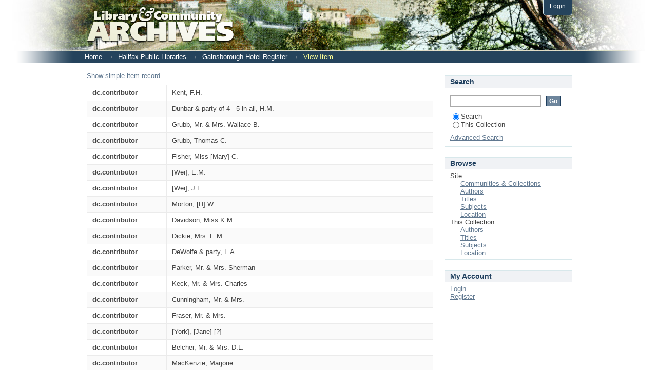

--- FILE ---
content_type: text/html;charset=utf-8
request_url: http://digitalcollections.halifaxpubliclibraries.ca/handle/10960/909?show=full
body_size: 25579
content:
<?xml version="1.0" encoding="UTF-8"?>
<!DOCTYPE html PUBLIC "-//W3C//DTD XHTML 1.0 Strict//EN" "http://www.w3.org/TR/xhtml1/DTD/xhtml1-strict.dtd">
<html xmlns="http://www.w3.org/1999/xhtml" class="no-js">
<head>
<meta content="text/html; charset=UTF-8" http-equiv="Content-Type" />
<meta content="IE=edge,chrome=1" http-equiv="X-UA-Compatible" />
<meta content="width=device-width; initial-scale=1.0; maximum-scale=1.0;" name="viewport" />
<link rel="shortcut icon" href="/themes/Mirage/images/favicon.ico" />
<link rel="apple-touch-icon" href="/themes/Mirage/images/apple-touch-icon.png" />
<meta name="Generator" content="DSpace 1.8.2" />
<link type="text/css" rel="stylesheet" media="screen" href="/themes/Mirage/lib/css/reset.css" />
<link type="text/css" rel="stylesheet" media="screen" href="/themes/Mirage/lib/css/base.css" />
<link type="text/css" rel="stylesheet" media="screen" href="/themes/Mirage/lib/css/helper.css" />
<link type="text/css" rel="stylesheet" media="screen" href="/themes/Mirage/lib/css/jquery-ui-1.8.15.custom.css" />
<link type="text/css" rel="stylesheet" media="screen" href="/themes/Mirage/lib/css/style.css" />
<link type="text/css" rel="stylesheet" media="screen" href="/themes/Mirage/lib/css/authority-control.css" />
<link type="text/css" rel="stylesheet" media="handheld" href="/themes/Mirage/lib/css/handheld.css" />
<link type="text/css" rel="stylesheet" media="print" href="/themes/Mirage/lib/css/print.css" />
<link type="text/css" rel="stylesheet" media="all" href="/themes/Mirage/lib/css/media.css" />
<link type="application/opensearchdescription+xml" rel="search" href="http://digitalcollections.halifaxpubliclibraries.ca:80/open-search/description.xml" title="DSpace" />
<script type="text/javascript">
                                //Clear default text of emty text areas on focus
                                function tFocus(element)
                                {
                                        if (element.value == ' '){element.value='';}
                                }
                                //Clear default text of emty text areas on submit
                                function tSubmit(form)
                                {
                                        var defaultedElements = document.getElementsByTagName("textarea");
                                        for (var i=0; i != defaultedElements.length; i++){
                                                if (defaultedElements[i].value == ' '){
                                                        defaultedElements[i].value='';}}
                                }
                                //Disable pressing 'enter' key to submit a form (otherwise pressing 'enter' causes a submission to start over)
                                function disableEnterKey(e)
                                {
                                     var key;

                                     if(window.event)
                                          key = window.event.keyCode;     //Internet Explorer
                                     else
                                          key = e.which;     //Firefox and Netscape

                                     if(key == 13)  //if "Enter" pressed, then disable!
                                          return false;
                                     else
                                          return true;
                                }

                                function FnArray()
                                {
                                    this.funcs = new Array;
                                }

                                FnArray.prototype.add = function(f)
                                {
                                    if( typeof f!= "function" )
                                    {
                                        f = new Function(f);
                                    }
                                    this.funcs[this.funcs.length] = f;
                                };

                                FnArray.prototype.execute = function()
                                {
                                    for( var i=0; i < this.funcs.length; i++ )
                                    {
                                        this.funcs[i]();
                                    }
                                };

                                var runAfterJSImports = new FnArray();
            </script>
<script xmlns:i18n="http://apache.org/cocoon/i18n/2.1" type="text/javascript" src="/themes/Mirage/lib/js/modernizr-1.7.min.js"> </script>
<title>Page 133 - Gainsborough Hotel Register, Hubbards, Nova Scotia, 1928 - 1934</title>
<link rel="schema.DCTERMS" href="http://purl.org/dc/terms/" />
<link rel="schema.DC" href="http://purl.org/dc/elements/1.1/" />
<meta name="DC.contributor" content="Kent, F.H." />
<meta name="DC.contributor" content="Dunbar &amp; party of 4 - 5 in all, H.M." />
<meta name="DC.contributor" content="Grubb, Mr. &amp; Mrs. Wallace B." />
<meta name="DC.contributor" content="Grubb, Thomas C." />
<meta name="DC.contributor" content="Fisher, Miss [Mary] C." />
<meta name="DC.contributor" content="[Wei], E.M." />
<meta name="DC.contributor" content="[Wei], J.L." />
<meta name="DC.contributor" content="Morton, [H].W." />
<meta name="DC.contributor" content="Davidson, Miss K.M." />
<meta name="DC.contributor" content="Dickie, Mrs. E.M." />
<meta name="DC.contributor" content="DeWolfe &amp; party, L.A." />
<meta name="DC.contributor" content="Parker, Mr. &amp; Mrs. Sherman" />
<meta name="DC.contributor" content="Keck, Mr. &amp; Mrs. Charles" />
<meta name="DC.contributor" content="Cunningham, Mr. &amp; Mrs." />
<meta name="DC.contributor" content="Fraser, Mr. &amp; Mrs." />
<meta name="DC.contributor" content="[York], [Jane] [?]" />
<meta name="DC.contributor" content="Belcher, Mr. &amp; Mrs. D.L." />
<meta name="DC.contributor" content="MacKenzie, Marjorie" />
<meta name="DC.contributor" content="MacKenzie, Shirley" />
<meta name="DC.contributor" content="MacKenzie, Anna J." />
<meta name="DC.contributor" content="MacKenzie, Mrs. R.W." />
<meta name="DC.contributor" content="Johnson, Mr. &amp; Mrs [?]" />
<meta name="DCTERMS.spatial" content="Halifax (N.S.)" xml:lang="en_US" />
<meta name="DCTERMS.spatial" content="Sharon, Connecticut" xml:lang="en_US" />
<meta name="DCTERMS.spatial" content="Brooklyn, New York" xml:lang="en_US" />
<meta name="DCTERMS.spatial" content="Chicago, Illinois" xml:lang="en_US" />
<meta name="DCTERMS.spatial" content="Truro (N.S.)" xml:lang="en_US" />
<meta name="DCTERMS.spatial" content="Pittsburgh, Pennsylvania" xml:lang="en_US" />
<meta name="DCTERMS.spatial" content="New York, New York" xml:lang="en_US" />
<meta name="DCTERMS.spatial" content="Ottawa, Ontario" xml:lang="en_US" />
<meta name="DCTERMS.spatial" content="West Hartford, Connecticut" xml:lang="en_US" />
<meta name="DCTERMS.spatial" content="Springhill (N.S.)" xml:lang="en_US" />
<meta name="DCTERMS.spatial" content="Washington, D.C." xml:lang="en_US" />
<meta name="DCTERMS.temporal" content="August 21 - 25, 1934" xml:lang="en_US" />
<meta name="DCTERMS.dateAccepted" content="2015-08-21T13:59:30Z" scheme="DCTERMS.W3CDTF" />
<meta name="DCTERMS.available" content="2015-08-21T13:59:30Z" scheme="DCTERMS.W3CDTF" />
<meta name="DCTERMS.issued" content="2015-08-21" scheme="DCTERMS.W3CDTF" />
<meta name="DC.identifier" content="http://hdl.handle.net/10960/909" scheme="DCTERMS.URI" />
<meta name="DC.description" content="Brown paper-covered boards with burgundy-coloured leather spine and corners. Two hand-written paper labels with date and name of business on cover. Interior has blue and red-coloured marbled end papers with stationary label." xml:lang="en_US" />
<meta name="DC.format" content="8 x 14 inches" xml:lang="en_US" />
<meta name="DCTERMS.extent" content="Page 133" xml:lang="en_US" />
<meta name="DC.publisher" content="A. &amp; W. Mackinlay, Limited, Importing &amp; Manufacturing, Stationers, Halifax, Nova Scotia" xml:lang="en_US" />
<meta name="DC.subject" content="Gainsborough Hotel" xml:lang="en_US" />
<meta name="DC.subject" content="Hotels." xml:lang="en_US" scheme="DCTERMS.LCSH" />
<meta name="DC.title" content="Page 133 - Gainsborough Hotel Register, Hubbards, Nova Scotia, 1928 - 1934" xml:lang="en_US" />
<meta name="DC.type" content="Hotel register" xml:lang="en_US" />
<meta name="DC.relation" content="Halifax Public Libraries" xml:lang="en_US" />

<meta content="Gainsborough Hotel; Hotel register" name="citation_keywords" />
<meta content="2015-08-21" name="citation_date" />
<meta content="Page 133 - Gainsborough Hotel Register, Hubbards, Nova Scotia, 1928 - 1934" name="citation_title" />
<meta content="http://digital.halifaxpubliclibraries.ca/handle/10960/909" name="citation_abstract_html_url" />
<meta content="A. &amp; W. Mackinlay, Limited, Importing &amp; Manufacturing, Stationers, Halifax, Nova Scotia" name="citation_publisher" />
</head><!--[if lt IE 7 ]> <body class="ie6"> <![endif]-->
                <!--[if IE 7 ]>    <body class="ie7"> <![endif]-->
                <!--[if IE 8 ]>    <body class="ie8"> <![endif]-->
                <!--[if IE 9 ]>    <body class="ie9"> <![endif]-->
                <!--[if (gt IE 9)|!(IE)]><!--><body><!--<![endif]-->
<div id="ds-main">
<div id="ds-header-wrapper">
<div class="clearfix" id="ds-header">
<a id="ds-header-logo-link" href="/">
<span id="ds-header-logo"> </span>
<span id="ds-header-logo-text">mirage</span>
</a>
<h1 class="pagetitle visuallyhidden">Page 133 - Gainsborough Hotel Register, Hubbards, Nova Scotia, 1928 - 1934</h1>
<h2 class="static-pagetitle visuallyhidden">DSpace/Manakin Repository</h2>
<div xmlns:i18n="http://apache.org/cocoon/i18n/2.1" id="ds-user-box">
<p>
<a href="/login">Login</a>
</p>
</div>
</div>
</div>
<div xmlns:i18n="http://apache.org/cocoon/i18n/2.1" id="ds-trail-wrapper">
<ul id="ds-trail">
<li class="ds-trail-link first-link ">
<a href="/">Home</a>
</li>
<li xmlns:i18n="http://apache.org/cocoon/i18n/2.1" xmlns="http://di.tamu.edu/DRI/1.0/" class="ds-trail-arrow">→</li>
<li class="ds-trail-link ">
<a href="/handle/10960/226">Halifax Public Libraries</a>
</li>
<li class="ds-trail-arrow">→</li>
<li class="ds-trail-link ">
<a href="/handle/10960/769">Gainsborough Hotel Register</a>
</li>
<li class="ds-trail-arrow">→</li>
<li class="ds-trail-link last-link">View Item</li>
</ul>
</div>
<div xmlns:i18n="http://apache.org/cocoon/i18n/2.1" xmlns="http://di.tamu.edu/DRI/1.0/" class="hidden" id="no-js-warning-wrapper">
<div id="no-js-warning">
<div class="notice failure">JavaScript is disabled for your browser. Some features of this site may not work without it.</div>
</div>
</div>
<div id="ds-content-wrapper">
<div class="clearfix" id="ds-content">
<div id="ds-body">
<div id="aspect_artifactbrowser_ItemViewer_div_item-view" class="ds-static-div primary">
<p class="ds-paragraph item-view-toggle item-view-toggle-top">
<a href="/handle/10960/909">Show simple item record</a>
</p>
<!-- External Metadata URL: cocoon://metadata/handle/10960/909/mets.xml-->
<table xmlns:i18n="http://apache.org/cocoon/i18n/2.1" xmlns="http://di.tamu.edu/DRI/1.0/" xmlns:oreatom="http://www.openarchives.org/ore/atom/" xmlns:ore="http://www.openarchives.org/ore/terms/" xmlns:atom="http://www.w3.org/2005/Atom" class="ds-includeSet-table detailtable">
<tr class="ds-table-row odd ">
<td class="label-cell">dc.contributor</td>
<td>Kent, F.H.</td>
<td />
</tr>
<tr class="ds-table-row even ">
<td class="label-cell">dc.contributor</td>
<td>Dunbar &amp; party of 4 - 5 in all, H.M.</td>
<td />
</tr>
<tr class="ds-table-row odd ">
<td class="label-cell">dc.contributor</td>
<td>Grubb, Mr. &amp; Mrs. Wallace B.</td>
<td />
</tr>
<tr class="ds-table-row even ">
<td class="label-cell">dc.contributor</td>
<td>Grubb, Thomas C.</td>
<td />
</tr>
<tr class="ds-table-row odd ">
<td class="label-cell">dc.contributor</td>
<td>Fisher, Miss [Mary] C.</td>
<td />
</tr>
<tr class="ds-table-row even ">
<td class="label-cell">dc.contributor</td>
<td>[Wei], E.M.</td>
<td />
</tr>
<tr class="ds-table-row odd ">
<td class="label-cell">dc.contributor</td>
<td>[Wei], J.L.</td>
<td />
</tr>
<tr class="ds-table-row even ">
<td class="label-cell">dc.contributor</td>
<td>Morton, [H].W.</td>
<td />
</tr>
<tr class="ds-table-row odd ">
<td class="label-cell">dc.contributor</td>
<td>Davidson, Miss K.M.</td>
<td />
</tr>
<tr class="ds-table-row even ">
<td class="label-cell">dc.contributor</td>
<td>Dickie, Mrs. E.M.</td>
<td />
</tr>
<tr class="ds-table-row odd ">
<td class="label-cell">dc.contributor</td>
<td>DeWolfe &amp; party, L.A.</td>
<td />
</tr>
<tr class="ds-table-row even ">
<td class="label-cell">dc.contributor</td>
<td>Parker, Mr. &amp; Mrs. Sherman</td>
<td />
</tr>
<tr class="ds-table-row odd ">
<td class="label-cell">dc.contributor</td>
<td>Keck, Mr. &amp; Mrs. Charles</td>
<td />
</tr>
<tr class="ds-table-row even ">
<td class="label-cell">dc.contributor</td>
<td>Cunningham, Mr. &amp; Mrs.</td>
<td />
</tr>
<tr class="ds-table-row odd ">
<td class="label-cell">dc.contributor</td>
<td>Fraser, Mr. &amp; Mrs.</td>
<td />
</tr>
<tr class="ds-table-row even ">
<td class="label-cell">dc.contributor</td>
<td>[York], [Jane] [?]</td>
<td />
</tr>
<tr class="ds-table-row odd ">
<td class="label-cell">dc.contributor</td>
<td>Belcher, Mr. &amp; Mrs. D.L.</td>
<td />
</tr>
<tr class="ds-table-row even ">
<td class="label-cell">dc.contributor</td>
<td>MacKenzie, Marjorie</td>
<td />
</tr>
<tr class="ds-table-row odd ">
<td class="label-cell">dc.contributor</td>
<td>MacKenzie, Shirley</td>
<td />
</tr>
<tr class="ds-table-row even ">
<td class="label-cell">dc.contributor</td>
<td>MacKenzie, Anna J.</td>
<td />
</tr>
<tr class="ds-table-row odd ">
<td class="label-cell">dc.contributor</td>
<td>MacKenzie, Mrs. R.W.</td>
<td />
</tr>
<tr class="ds-table-row even ">
<td class="label-cell">dc.contributor</td>
<td>Johnson, Mr. &amp; Mrs [?]</td>
<td />
</tr>
<tr class="ds-table-row odd ">
<td class="label-cell">dc.coverage.spatial</td>
<td>Halifax (N.S.)</td>
<td>en_US</td>
</tr>
<tr class="ds-table-row even ">
<td class="label-cell">dc.coverage.spatial</td>
<td>Sharon, Connecticut</td>
<td>en_US</td>
</tr>
<tr class="ds-table-row odd ">
<td class="label-cell">dc.coverage.spatial</td>
<td>Brooklyn, New York</td>
<td>en_US</td>
</tr>
<tr class="ds-table-row even ">
<td class="label-cell">dc.coverage.spatial</td>
<td>Chicago, Illinois</td>
<td>en_US</td>
</tr>
<tr class="ds-table-row odd ">
<td class="label-cell">dc.coverage.spatial</td>
<td>Truro (N.S.)</td>
<td>en_US</td>
</tr>
<tr class="ds-table-row even ">
<td class="label-cell">dc.coverage.spatial</td>
<td>Pittsburgh, Pennsylvania</td>
<td>en_US</td>
</tr>
<tr class="ds-table-row odd ">
<td class="label-cell">dc.coverage.spatial</td>
<td>New York, New York</td>
<td>en_US</td>
</tr>
<tr class="ds-table-row even ">
<td class="label-cell">dc.coverage.spatial</td>
<td>Ottawa, Ontario</td>
<td>en_US</td>
</tr>
<tr class="ds-table-row odd ">
<td class="label-cell">dc.coverage.spatial</td>
<td>West Hartford, Connecticut</td>
<td>en_US</td>
</tr>
<tr class="ds-table-row even ">
<td class="label-cell">dc.coverage.spatial</td>
<td>Springhill (N.S.)</td>
<td>en_US</td>
</tr>
<tr class="ds-table-row odd ">
<td class="label-cell">dc.coverage.spatial</td>
<td>Washington, D.C.</td>
<td>en_US</td>
</tr>
<tr class="ds-table-row even ">
<td class="label-cell">dc.coverage.temporal</td>
<td>August 21 - 25, 1934</td>
<td>en_US</td>
</tr>
<tr class="ds-table-row odd ">
<td class="label-cell">dc.date.accessioned</td>
<td>2015-08-21T13:59:30Z</td>
<td />
</tr>
<tr class="ds-table-row even ">
<td class="label-cell">dc.date.available</td>
<td>2015-08-21T13:59:30Z</td>
<td />
</tr>
<tr class="ds-table-row odd ">
<td class="label-cell">dc.date.issued</td>
<td>2015-08-21</td>
<td />
</tr>
<tr class="ds-table-row even ">
<td class="label-cell">dc.identifier.uri</td>
<td>http://hdl.handle.net/10960/909</td>
<td />
</tr>
<tr class="ds-table-row odd ">
<td class="label-cell">dc.description</td>
<td>Brown paper-covered boards with burgundy-coloured leather spine and corners. Two hand-written paper labels with date and name of business on cover. Interior has blue and red-coloured marbled end papers with stationary label.</td>
<td>en_US</td>
</tr>
<tr class="ds-table-row even ">
<td class="label-cell">dc.format</td>
<td>8 x 14 inches</td>
<td>en_US</td>
</tr>
<tr class="ds-table-row odd ">
<td class="label-cell">dc.format.extent</td>
<td>Page 133</td>
<td>en_US</td>
</tr>
<tr class="ds-table-row even ">
<td class="label-cell">dc.publisher</td>
<td>A. &amp; W. Mackinlay, Limited, Importing &amp; Manufacturing, Stationers, Halifax, Nova Scotia</td>
<td>en_US</td>
</tr>
<tr class="ds-table-row odd ">
<td class="label-cell">dc.subject</td>
<td>Gainsborough Hotel</td>
<td>en_US</td>
</tr>
<tr class="ds-table-row even ">
<td class="label-cell">dc.subject.lcsh</td>
<td>Hotels.</td>
<td>en_US</td>
</tr>
<tr class="ds-table-row odd ">
<td class="label-cell">dc.title</td>
<td>Page 133 - Gainsborough Hotel Register, Hubbards, Nova Scotia, 1928 - 1934</td>
<td>en_US</td>
</tr>
<tr class="ds-table-row even ">
<td class="label-cell">dc.type</td>
<td>Hotel register</td>
<td>en_US</td>
</tr>
<tr class="ds-table-row odd ">
<td class="label-cell">dc.rights.holder</td>
<td>Halifax Public Libraries</td>
<td>en_US</td>
</tr>
</table>
<span xmlns:oreatom="http://www.openarchives.org/ore/atom/" xmlns:ore="http://www.openarchives.org/ore/terms/" xmlns:atom="http://www.w3.org/2005/Atom" class="Z3988" title="ctx_ver=Z39.88-2004&amp;rft_val_fmt=info%3Aofi%2Ffmt%3Akev%3Amtx%3Adc&amp;rft_id=http%3A%2F%2Fhdl.handle.net%2F10960%2F909&amp;rfr_id=info%3Asid%2Fdspace.org%3Arepository&amp;">
            ﻿ 
        </span>
<h2 xmlns:oreatom="http://www.openarchives.org/ore/atom/" xmlns:ore="http://www.openarchives.org/ore/terms/" xmlns:atom="http://www.w3.org/2005/Atom">Files in this item</h2>
<div xmlns:i18n="http://apache.org/cocoon/i18n/2.1" xmlns:oreatom="http://www.openarchives.org/ore/atom/" xmlns:ore="http://www.openarchives.org/ore/terms/" xmlns:atom="http://www.w3.org/2005/Atom" class="file-list">
<div xmlns:util="org.dspace.app.xmlui.utils.XSLUtils" class="file-wrapper clearfix">
<div class="thumbnail-wrapper">
<a class="image-link" href="/bitstream/handle/10960/909/HPL-GHR-Page%20133.jpg?sequence=1">
<img alt="Thumbnail" src="/bitstream/handle/10960/909/HPL-GHR-Page%20133.jpg.jpg?sequence=3" />
</a>
</div>
<div style="height: 120px;" class="file-metadata">
<div>
<span class="bold">File Name:</span>
<span xmlns:i18n="http://apache.org/cocoon/i18n/2.1" title="HPL-GHR-Page 133.jpg">HPL-GHR-Page 133.jpg</span>
</div>
<div>
<span class="bold">Size:</span>
<span xmlns:i18n="http://apache.org/cocoon/i18n/2.1">2.813Mb</span>
</div>
<div xmlns:i18n="http://apache.org/cocoon/i18n/2.1">
<span class="bold">Format:</span>
<span xmlns:i18n="http://apache.org/cocoon/i18n/2.1">JPEG image</span>
</div>
</div>
<div xmlns:i18n="http://apache.org/cocoon/i18n/2.1" style="height: 120px;" class="file-link">
<a href="/bitstream/handle/10960/909/HPL-GHR-Page%20133.jpg?sequence=1">View/<wbr xmlns:i18n="http://apache.org/cocoon/i18n/2.1" />Open</a>
</div>
<div style="height: 120px;margin-right:0;" class="file-link">
<a xmlns:i18n="http://apache.org/cocoon/i18n/2.1" href="/imagezoomview/bitstream/handle/10960/909/HPL-GHR-Page%20133.jpg?sequence=1" title="Open in zoomable viewer">
<span>Open in zoomable viewer</span>
</a>
</div>
</div>
</div>
<h2 class="ds-list-head">This item appears in the following Collection(s)</h2>
<ul xmlns:i18n="http://apache.org/cocoon/i18n/2.1" xmlns="http://di.tamu.edu/DRI/1.0/" xmlns:oreatom="http://www.openarchives.org/ore/atom/" xmlns:ore="http://www.openarchives.org/ore/terms/" xmlns:atom="http://www.w3.org/2005/Atom" class="ds-referenceSet-list">
<!-- External Metadata URL: cocoon://metadata/handle/10960/769/mets.xml-->
<li>
<a href="/handle/10960/769">Gainsborough Hotel Register</a>
<br />
</li>
</ul>
<p class="ds-paragraph item-view-toggle item-view-toggle-bottom">
<a href="/handle/10960/909">Show simple item record</a>
</p>
</div>
</div>
<div xmlns:i18n="http://apache.org/cocoon/i18n/2.1" xmlns="http://di.tamu.edu/DRI/1.0/" id="ds-options-wrapper">
<div id="ds-options">
<h1 class="ds-option-set-head" id="ds-search-option-head">Search</h1>
<div xmlns:i18n="http://apache.org/cocoon/i18n/2.1" class="ds-option-set" id="ds-search-option">
<form method="post" id="ds-search-form" action="/search">
<fieldset>
<input type="text" class="ds-text-field " name="query" />
<input xmlns:i18n="http://apache.org/cocoon/i18n/2.1" value="Go" type="submit" name="submit" class="ds-button-field " onclick="&#10;                                    var radio = document.getElementById(&quot;ds-search-form-scope-container&quot;);&#10;                                    if (radio != undefined &amp;&amp; radio.checked)&#10;                                    {&#10;                                    var form = document.getElementById(&quot;ds-search-form&quot;);&#10;                                    form.action=&#10;                                &quot;/handle/&quot; + radio.value + &quot;/search&quot; ; &#10;                                    }&#10;                                " />
<label>
<input checked="checked" value="" name="scope" type="radio" id="ds-search-form-scope-all" />Search</label>
<br xmlns:i18n="http://apache.org/cocoon/i18n/2.1" />
<label>
<input name="scope" type="radio" id="ds-search-form-scope-container" value="10960/769" />This Collection</label>
</fieldset>
</form>
<a xmlns:i18n="http://apache.org/cocoon/i18n/2.1" href="/advanced-search">Advanced Search</a>
</div>
<h1 xmlns:i18n="http://apache.org/cocoon/i18n/2.1" class="ds-option-set-head">Browse</h1>
<div xmlns:i18n="http://apache.org/cocoon/i18n/2.1" xmlns="http://di.tamu.edu/DRI/1.0/" id="aspect_viewArtifacts_Navigation_list_browse" class="ds-option-set">
<ul class="ds-options-list">
<li>
<h2 class="ds-sublist-head">Site</h2>
<ul xmlns:i18n="http://apache.org/cocoon/i18n/2.1" xmlns="http://di.tamu.edu/DRI/1.0/" class="ds-simple-list sublist">
<li>
<a href="/community-list">Communities &amp; Collections</a>
</li>
<li xmlns:i18n="http://apache.org/cocoon/i18n/2.1" xmlns="http://di.tamu.edu/DRI/1.0/">
<a href="/browse?type=author">Authors</a>
</li>
<li xmlns:i18n="http://apache.org/cocoon/i18n/2.1" xmlns="http://di.tamu.edu/DRI/1.0/">
<a href="/browse?type=title">Titles</a>
</li>
<li xmlns:i18n="http://apache.org/cocoon/i18n/2.1" xmlns="http://di.tamu.edu/DRI/1.0/">
<a href="/browse?type=subject">Subjects</a>
</li>
<li xmlns:i18n="http://apache.org/cocoon/i18n/2.1" xmlns="http://di.tamu.edu/DRI/1.0/">
<a href="/browse?type=location">Location</a>
</li>
</ul>
</li>
<li xmlns:i18n="http://apache.org/cocoon/i18n/2.1" xmlns="http://di.tamu.edu/DRI/1.0/">
<h2 class="ds-sublist-head">This Collection</h2>
<ul xmlns:i18n="http://apache.org/cocoon/i18n/2.1" xmlns="http://di.tamu.edu/DRI/1.0/" class="ds-simple-list sublist">
<li>
<a href="/handle/10960/769/browse?type=author">Authors</a>
</li>
<li xmlns:i18n="http://apache.org/cocoon/i18n/2.1" xmlns="http://di.tamu.edu/DRI/1.0/">
<a href="/handle/10960/769/browse?type=title">Titles</a>
</li>
<li xmlns:i18n="http://apache.org/cocoon/i18n/2.1" xmlns="http://di.tamu.edu/DRI/1.0/">
<a href="/handle/10960/769/browse?type=subject">Subjects</a>
</li>
<li xmlns:i18n="http://apache.org/cocoon/i18n/2.1" xmlns="http://di.tamu.edu/DRI/1.0/">
<a href="/handle/10960/769/browse?type=location">Location</a>
</li>
</ul>
</li>
</ul>
</div>
<h1 xmlns:i18n="http://apache.org/cocoon/i18n/2.1" xmlns="http://di.tamu.edu/DRI/1.0/" class="ds-option-set-head">My Account</h1>
<div xmlns:i18n="http://apache.org/cocoon/i18n/2.1" xmlns="http://di.tamu.edu/DRI/1.0/" id="aspect_viewArtifacts_Navigation_list_account" class="ds-option-set">
<ul class="ds-simple-list">
<li>
<a href="/login">Login</a>
</li>
<li xmlns:i18n="http://apache.org/cocoon/i18n/2.1" xmlns="http://di.tamu.edu/DRI/1.0/">
<a href="/register">Register</a>
</li>
</ul>
</div>
</div>
</div>

</div>
</div>
<div xmlns:i18n="http://apache.org/cocoon/i18n/2.1" xmlns="http://di.tamu.edu/DRI/1.0/" id="ds-footer-wrapper">
<div id="ds-footer">
<div id="ds-footer-left">
<a target="_blank" href="http://halifaxpubliclibraries.ca/">Halifax Public Libraries</a>
</div>
<div id="ds-footer-links">
<a href="/contact">Contact Us</a> | <a xmlns:i18n="http://apache.org/cocoon/i18n/2.1" href="/feedback">Send Feedback</a>
</div>
<a xmlns:i18n="http://apache.org/cocoon/i18n/2.1" class="hidden" href="/htmlmap"> </a>
</div>
</div>
</div>
<script src="http://ajax.googleapis.com/ajax/libs/jquery/1.6.2/jquery.min.js" type="text/javascript"> </script>
<script type="text/javascript">!window.jQuery && document.write('<script type="text/javascript" src="/static/js/jquery-1.6.2.min.js"> <\/script>')</script>
<script type="text/javascript" src="/themes/Mirage/lib/js/jquery-ui-1.8.15.custom.min.js"> </script><!--[if lt IE 7 ]>
<script type="text/javascript" src="/themes/Mirage/lib/js/DD_belatedPNG_0.0.8a.js?v=1"> </script>
<script type="text/javascript">DD_belatedPNG.fix('#ds-header-logo');DD_belatedPNG.fix('#ds-footer-logo');$.each($('img[src$=png]'), function() {DD_belatedPNG.fixPng(this);});</script><![endif]-->
<script type="text/javascript">
            runAfterJSImports.execute();
        </script></body></html>
